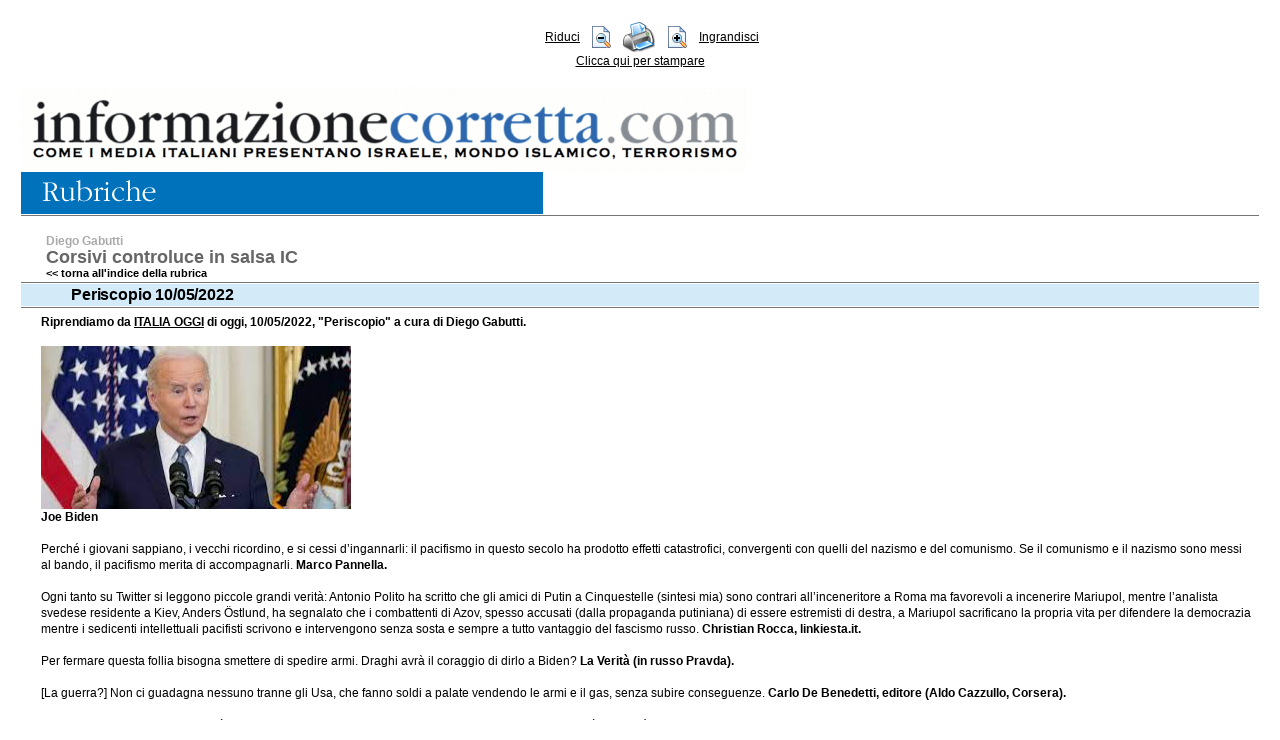

--- FILE ---
content_type: text/html
request_url: https://www.informazionecorretta.com/main.php?mediaId=&sez=570&id=85569&print=preview
body_size: 20677
content:
<!-- -->
<html>
<head>
  <meta http-equiv="Content-Type" content="text/html; charset=iso-8859-1">
  <meta name="copyright" content="(c) 2005 by Informazione Corretta" />
	<meta name="author" content="Informazione Corretta" />
  
  <script type="text/javascript" src="/comuni/js/jquery-1.5.min.js"></script>
      <meta property="og:type" content="article" />
    <meta property="og:title" content="Periscopio 10/05/2022" />
      <title>Informazione Corretta  - Periscopio 10/05/2022</title>
      <link rel="stylesheet" media="all" href="/comuni/css/preview.css.php?size=12" type="text/css">
    <link rel="stylesheet" media="print" href="/comuni/css/printPreview.css.php?size=12" type="text/css">
    <script src="/comuni/js/library.js"></script>
  <style>
   body
   {
     border:21px;
     margin:21px;
   }
  </style>
  <script type="text/javascript" src="https://platform-api.sharethis.com/js/sharethis.js#property=6356a921741c9600121df372&product=inline-share-buttons&source=platform" async="async"></script>
  
    <script async src="https://www.googletagmanager.com/gtag/js?id=UA-147674782-1"></script>
    <script>
      window.dataLayer = window.dataLayer || [];
      function gtag(){dataLayer.push(arguments);}
      gtag('js', new Date());
    
      gtag('config', 'UA-147674782-1');
    </script>
    
    <script async src="https://www.googletagmanager.com/gtag/js?id=G-XDN6EB9WJT"></script>
    <script>
      window.dataLayer = window.dataLayer || [];
      function gtag(){dataLayer.push(arguments);}
      gtag('js', new Date());
    
      gtag('config', 'G-XDN6EB9WJT');
    </script>

		<link href="https://vjs.zencdn.net/7.1.0/video-js.css" rel="stylesheet">

  <!-- If you'd like to support IE8 (for Video.js versions prior to v7) -->
  <script src="https://vjs.zencdn.net/ie8/ie8-version/videojs-ie8.min.js"></script>
  
 </head>
<body>
<center>

	<table border="0" cellspacing="0" cellpadding="0">
        <tr>
          <td>
            <table border="0" cellpadding="0" cellspacing="0">
              <tr>
                <td align="center">
	                				
				
				
				
				
				</td>
              </tr>
            </table>
          </td>
        </tr>
      </table>

<div id="zoom" name="zoom">
<table border="0" cellspacing="0" cellpadding="0" width="726">
  <tr>
    <td align="right" valign="middle" width="300">
      <nobr><a href="main.php?mediaId=&sez=570&id=85569&print=preview&size=2" class="AreaVisible">Riduci</a>&nbsp;&nbsp;&nbsp;</nobr></td>
    <td width="20">
      <a href="main.php?mediaId=&sez=570&id=85569&print=preview&size=2"><img src="comuni/img/preview_m.gif" border="0" class="AreaVisible"></a></td>
    <td align="center" width="50"><a href="javascript:window.print();"><img src="comuni/img/printer.gif" border="0"></a></td>
    <td width="20">
      <a href="main.php?mediaId=&sez=570&id=85569&print=preview&size=22"><img src="comuni/img/preview_p.gif" border="0" class="AreaVisible"></a></td>
    <td align="left" valign="middle" width="300">
      <nobr>&nbsp;&nbsp;&nbsp;<a href="main.php?mediaId=&sez=570&id=85569&print=preview&size=22">Ingrandisci</a></nobr></td>
  </tr>
  <tr>
    <td colspan="5" align="center"><a href="javascript:window.print();">Clicca qui per stampare</a></td>
  </tr>
</table><br></div><table border="0" cellspacing="0" cellpadding="0" width="100%">
  <tr>
    <td><a href="index.php"><img src="comuni/img/testata.gif" border="0"></a></td>
  </tr>
</table>

<div id="artPrintArea" name="artPrintArea"><table border="0" cellpadding="0" cellspacing="0" width="100%">
  <tr>
    <td><img src="comuni/img/ic-rubriche.gif"></td>
  </tr>
  <tr>
    <td background="comuni/img/filetto_oriz.gif"><img src="comuni/img/1x1.gif" width="1" height="3"></td>
  </tr>
  <tr>
    <td height="22" class="titoloSezione"><a href="main.php?sez=570&cat=rubriche"><class style="font-size:6;  color:#ffffff;">&nbsp;</class><br>
	       <class style="font-size:12; color:#aaaaaa;">Diego Gabutti</class><br>
           <class style="font-size:18; color:#666666;">Corsivi controluce in salsa IC</class><br>
           <class style="font-size:11; color:#000000;">&lt;&lt; torna all'indice della rubrica</class><br>
           </a></td>
  </tr>
  <tr>
    <td background="comuni/img/filetto_oriz.gif"><img src="comuni/img/1x1.gif" width="1" height="3"></td>
  </tr>
  <tr>
    <td>
      <table border="0" cellpadding="3" cellspacing="0" width="100%" bgcolor="#D3EAF9">
        <tr>
          <td align="right" class="artData" valign="top"></td>
          <td valign="top" style="padding-left:10px;"><font class="artTitolo">Periscopio 10/05/2022</font><br>
              <font class="artSubTit"></font></td>
        </tr>
      </table></td>
  </tr>
  <tr>
    <td background="comuni/img/filetto_oriz.gif"><img src="comuni/img/1x1.gif" width="1" height="3"></td>
  </tr>
</table>
<table border="0" cellpadding="5" cellspacing="0" width="100%">
  <tr>
    <td style="padding-left:20px;"><span class="icMedium"><span class="icMedium"><span class="icMedium"><span class="icMedium"><span class="icMedium"><span class="icMedium"><span class="icMedium"><span class="icMedium"><span class="icMedium"><span class="icMedium"><span class="icMedium"><span class="icMedium"><span class="icMedium"><span class="icMedium"><span class="icMedium"><span class="icMedium"><span class="icMedium"><span class="icMedium"><span class="icMedium"><span class="icMedium"><span class="icMedium"><span class="icMedium"><span class="icMedium"><span class="icMedium"><span class="icMedium"><span class="icMedium"><span class="icMedium"><span class="icMedium"><span class="icMedium"><span class="icMedium"><span class="icMedium"><span class="icMedium"><span class="icMedium"><span class="icMedium"><span class="icMedium"><span class="icMedium"><span class="icMedium"><span class="icMedium"><span class="icMedium"><span class="icMedium"><span class="icMedium"><span class="icMedium"><span class="icMedium"><span class="icMedium"><span class="icMedium"><span class="icMedium"><span class="icMedium"><span class="icMedium"><span class="icMedium"><span class="icMedium"><span class="icMedium"><span class="icMedium"><span class="icMedium"><span class="icMedium"><span class="icMedium"><span class="icMedium"><span class="icMedium"><span class="icMedium"><span class="icMedium"><span class="icMedium"><span class="icMedium"><span class="icMedium"><span class="icMedium"><span class="icMedium"><span class="icMedium"><span class="icMedium"><span class="icMedium"><span class="icMedium"><span class="icMedium"><span class="icMedium"><span class="icMedium"><span class="icMedium"><span class="icMedium"><span class="icMedium"><span class="icMedium"><span class="icMedium"><span class="icMedium"><span class="icMedium"><span class="icMedium"><span class="icMedium"><span class="icMedium"><span class="icMedium"><span class="icMedium"><span class="icMedium"><span class="icMedium"><span class="icMedium">
<div><span class="icMedium"><span class="icMedium"><span class="icMedium"><span class="icMedium"><span class="icMedium"><span class="icMedium"><span class="icMedium"><span class="icMedium"><span class="icMedium"><span class="icMedium"><span class="icMedium"><span class="icMedium"><strong>Riprendiamo da <u>ITALIA OGGI</u></strong></span></span></span></span></span></span></span></span></span></span></span></span><span class="icMedium"><span class="icMedium"><span class="icMedium"><span class="icMedium"><span class="icMedium"><span class="icMedium"><span class="icMedium"><span class="icMedium"><span class="icMedium"><span class="icMedium"><span class="icMedium"><span class="icMedium"><strong><u><span class="icMedium"><span class="icMedium"><span class="icMedium"><span class="icMedium"><span class="icMedium"><span class="icMedium"><span class="icMedium"><span class="icMedium"><span class="icMedium"><span class="icMedium"></span></span></span></span></span></span></span></span></span></span></u>       di oggi, 10/05/2022,</strong></span></span></span></span></span></span></span></span></span></span></span></span><span class="icMedium"><span class="icMedium"><span class="icMedium"><span class="icMedium"><span class="icMedium"><span class="icMedium"><span class="icMedium"><span class="icMedium"><span class="icMedium"><span class="icMedium"><span class="icMedium"><span class="icMedium"><strong> "Periscopio" a cura di Diego Gabutti.</strong></span></span></span></span></span></span></span></span></span></span></span></span></div>
<div><span class="icMedium"><span class="icMedium"><span class="icMedium"><span class="icMedium"><span class="icMedium"><span class="icMedium"><span class="icMedium"><span class="icMedium"><span class="icMedium"><span class="icMedium"><span class="icMedium"><span class="icMedium"><strong><br /></strong></span></span></span></span></span></span></span></span></span></span></span></span></div>
<div><span class="icMedium"><span class="icMedium"><span class="icMedium"><span class="icMedium"><span class="icMedium"><span class="icMedium"><span class="icMedium"><span class="icMedium"><span class="icMedium"><span class="icMedium"><span class="icMedium"><span class="icMedium"><span class="icMedium"><span class="icMedium"><span class="icMedium"><span class="icMedium"><span class="icMedium"><strong><strong><span class="icMedium"><span class="icMedium"><span class="icMedium"><span class="icMedium"><span class="icMedium"><span class="icMedium"><span class="icMedium"><span class="icMedium"><span class="icMedium"><span class="icMedium"><span class="icMedium"><span class="icMedium"><span class="icMedium"><span class="icMedium"><span class="icMedium"><span class="icMedium"><strong><strong><span class="icMedium"><span class="icMedium"><span class="icMedium"><span class="icMedium"><span class="icMedium"><span class="icMedium"><span class="icMedium"><span class="icMedium"><span class="icMedium"><span class="icMedium"><span class="icMedium"><span class="icMedium"><span class="icMedium"><span class="icMedium"><span class="icMedium"><span class="icMedium"><strong><strong><span class="icMedium"><span class="icMedium">
<div> <img src="[data-uri]" data-deferred="1" class="rg_i Q4LuWd" alt="Guerra in Ucraina, Biden su Putin: " data-atf="true" data-iml="954" width="310" height="163" /><br /><strong>Joe Biden</strong></div>
</span></span></strong></strong></span></span></span></span></span></span></span></span></span></span></span></span></span></span></span></span></strong></strong></span></span></span></span></span></span></span></span></span></span></span></span></span></span></span></span></strong></strong></span></span></span></span></span></span></span></span></span></span></span></span></span></span></span></span></span><span class="icMedium"><span class="icMedium"><span class="icMedium"><span class="icMedium"><span class="icMedium"><span class="icMedium"><span class="icMedium"><span class="icMedium"><span class="icMedium"><span class="icMedium"><span class="icMedium"><span class="icMedium"><strong></strong></span></span></span></span></span></span></span></span></span></span></span></span></div>
<div><span class="icMedium"><span class="icMedium"><span class="icMedium"><span class="icMedium"><span class="icMedium"><span class="icMedium"><span class="icMedium"><span class="icMedium"><span class="icMedium"><span class="icMedium"><span class="icMedium"><span class="icMedium"><strong><br /></strong></span></span></span></span></span></span></span></span></span></span></span></span></div>
</span></span></span></span></span></span></span></span></span></span></span></span></span></span></span></span></span></span></span></span></span></span></span></span></span></span></span></span></span></span></span></span></span></span></span></span></span></span></span></span></span></span></span></span></span></span></span></span></span></span></span></span></span></span></span></span></span></span></span></span></span></span></span></span></span></span></span></span></span></span></span></span></span></span></span></span></span></span></span></span></span></span></span></span></span>Perché i giovani sappiano, i vecchi ricordino, e si cessi d&rsquo;ingannarli: il pacifismo in questo secolo ha prodotto effetti catastrofici, convergenti con quelli del nazismo e del comunismo. Se il comunismo e il nazismo sono messi al bando, il pacifismo merita di accompagnarli. <strong>Marco Pannella.<br /></strong><br />Ogni tanto su Twitter si leggono piccole grandi verità: Antonio Polito ha scritto che gli amici di Putin a Cinquestelle (sintesi mia) sono contrari all&rsquo;inceneritore a Roma ma favorevoli a incenerire Mariupol, mentre l&rsquo;analista svedese residente a Kiev, Anders Östlund, ha segnalato che i combattenti di Azov, spesso accusati (dalla propaganda putiniana) di essere estremisti di destra, a Mariupol sacrificano la propria vita per difendere la democrazia mentre i sedicenti intellettuali pacifisti scrivono e intervengono senza sosta e sempre a tutto vantaggio del fascismo russo. <strong>Christian Rocca, linkiesta.it.<br /></strong><br />Per fermare questa follia bisogna smettere di spedire armi. Draghi avrà il coraggio di dirlo a Biden? <strong>La Verità (in russo Pravda).</strong><br /><br />[La guerra?] Non ci guadagna nessuno tranne gli Usa, che fanno soldi a palate vendendo le armi e il gas, senza subire conseguenze. <strong>Carlo De Benedetti, editore (Aldo Cazzullo, Corsera).</strong><br /><br />La critica sistematica della società liberale da parte dell&rsquo;intellighenzia indebolisce e mina un ordine già di per sé fragile. <strong>Raymond Aron, La rivoluzione impossibile.<br /></strong><br />Come si è visto nei giorni scorsi, il consenso per Putin sale clamorosamente all&rsquo;83 per cento. Aumentano anche coloro che approvano l&rsquo;Operazione militare speciale. In un sondaggio dell&rsquo;Istituto indipendente Levada, il 53 per cento degli interpellati dice di sostenere decisamente la guerra; un altro 28 per cento la sostiene «abbastanza» e solo il 14 per cento dice di essere contrario. <strong>Fabrizio Dragosei, Corsera.</strong><br /><br />Ottanta per cento di russi favorevoli a Putin? Non può essere considerato un dato affidabile. È impossibile misurare tramite sondaggi quanto vasto sia il consenso verso Putin. La chiave per ottenere dati di qualità è [infatti] mettere le persone in condizione di dire ciò che pensano senza incorrere in conseguenze spiacevoli. <strong>Linda Laura Sabbadini, la Repubblica.</strong><br /><br />«Ai russi piace definire slavo tutto ciò che è russo, in modo da poter poi definire russo tutto ciò che è slavo», dichiarava già nel 1844 il grande scrittore ceco Karel Havlí&#269;ek. <strong>Milan Kundera, Un Occidente prigioniero.</strong><br /><br />L&rsquo;esportazione di una guerra coloniale da parte di Mosca e la dittatura sanitaria &mdash; quella sì &mdash; che tiene sotto custodia centinaia di migliaia di cittadini cinesi dovrebbero bastare a convincerci che le società aperte e democratiche hanno risorse e soluzioni superiori. Ma discutere razionalmente &mdash; come si è visto con i no vax &mdash; è difficile di fronte al risentimento di una consistente fetta di pubblico che cerca più una vendetta contro l&rsquo;establishment che una soluzione dei problemi. Ciò vuol dire che questa opinione avrà un rilevante peso elettorale. <strong>Antonio Polito, Corsera.<br /></strong><br />Gli storici sanno fino a che punto la critica conservatrice e quella rivoluzionaria del mondo borghese possano coincidere. <strong>Hannah Arendt (in Karen Blixen, Dagherrotipi).</strong><br /><br />Un nuovo decreto dei talebani suggerisce alle donne di indossare il burqa. È presentato come un consiglio, con conseguenze per gli uomini della famiglia: alla prima trasgressione saranno ammoniti, alla seconda convocati al Ministero per la Prevenzione del Vizio e la Promozione della Virtù, alla terza finiranno m carcere per tre giorni, poi in tribunale e se hanno un impiego statale lo perderanno. [&hellip;] Il decreto aggiunge che se le donne non hanno importanti ragioni per uscire, è meglio che restino in casa. <strong>Viviana Mazza, Corsera. <br /></strong><br />Sony Pictures avrebbe respinto la richiesta del governo cinese di rimuovere le scene ritraenti la Statua della Libertà dal film Spiderman. No way Home. [Nel film] la Statua della Libertà ha un ruolo cruciale. Ma la censura si è impuntata insistendo sul fatto che fosse rimossa digitalmente o perlomeno «minimizzata» tagliando inquadrature e abbassando l&rsquo;illuminazione così da oscurarla. Dopo il rifiuto di Sony, il film non ha ottenuto una data di uscita nelle sale cinesi. Neppure l&rsquo;incasso al botteghino in Nord America &ndash; 805 milioni di dollari &ndash; ha fatto gola al governo comunista. <strong>Dagospia.it.</strong><br /><br />Durante lo stalinismo, la nostra situazione era quella del pesce in un acquario chiuso a chiave dal proprietario, terrorizzato dalla possibilità che il suo animale voglia fuggire. Passato lo stalinismo, il proprietario è diventato più saggio, il pesce più felice. L&rsquo;acquario è lo stesso. <strong>Miklós Haraszti, The Velvet Prison (da pangea.news).<br /></strong><br />«Dopo due mesi d&rsquo;uccisioni di ucraini, cosa ha ottenuto Putin? Niente. Assolutamente niente. La Russia è più sicura? Assolutamente no. Più ricca? No. Ha ottenuto un maggiore rispetto nel mondo? No». È la sintetica analisi, in un tweet, di Michael McFaul, ex ambasciatore americano in Russia. Più sorprendente è che il futuro di Mosca venga descritto con toni persino più cupi, quasi apocalittici, nelle analisi del Riac (un centro studi creato nel 2010 dal Cremlino con decreto presidenziale). «L&rsquo;Unione sovietica» &ndash; scrive Ivan Timofeev, direttore del Riac  «è crollata in circostanze internazionali molto più favorevoli». <strong>Luciano Capone, il Foglio.</strong><br /><br />Dopo Conte e Salvini, ieri anche Pier Luigi Bersani ha dichiarato alle agenzie che Mario Draghi dovrebbe riferire in Parlamento sull&rsquo;invio di armi all&rsquo;Ucraina. Secondo Bersani «è ora di chiarire che aiutiamo l&rsquo;Ucraina perché possa negoziare da Paese indipendente, e non per vedere sul campo vincitori e vinti». [&hellip;] Dovremo [dunque] dire a mariti, padri, sorelle, madri, figli delle persone torturate e trucidate nelle città occupate che possono usare le nostre armi, ma con misura. E soprattutto, intendiamoci, che a nessuno di loro salti in testa di vincere. <strong>Francesco Cundari, linkiesta.com.</strong><br /><br />
<div>Chiediamo agli altri di fare ciò che preferiremmo non fare se venisse chiesto a noi. <strong>Roberto Gervaso</strong>.</div>
<div><br /></div>
<div><span class="icMedium"><span class="icMedium">
<div><span class="icMedium">
<div><span class="icMedium"><span class="icMedium"><span class="icMedium"><span class="icMedium"><span class="icMedium"><span class="icMedium"><span class="icMedium"><span class="icMedium"><span class="icMedium"><span class="icMedium"><span class="icMedium"><span class="icMedium"><span class="icMedium"><span class="icMedium"><span class="icMedium"><span class="icMedium"><span class="icMedium"><span class="icMedium"><span class="icMedium"><span class="icMedium"><span class="icMedium"><span class="icMedium"><span class="icMedium"><span class="icMedium"><span class="icMedium"><span class="icMedium"><span class="icMedium"><span class="icMedium"><span class="icMedium"><span class="icMedium"><span class="icMedium"><span class="icMedium"><span class="icMedium"><span class="icMedium"><span class="icMedium"><span class="icMedium"><span class="icMedium"><span class="icMedium"><span class="icMedium"><span class="icMedium"><span class="icMedium"><span class="icMedium"><span class="icMedium"><span class="icMedium"><span class="icMedium"><span class="icMedium"><span class="icMedium"><span class="icMedium"><span class="icMedium"><span class="icMedium"><span class="icMedium"><span class="icMedium"><span class="icMedium"><span class="icMedium"><span class="icMedium"><span class="icMedium"><span class="icMedium"><span class="icMedium"><span class="icMedium"><span class="icMedium"><span class="icMedium"><span class="icMedium"><span class="icMedium"><span class="icMedium"><span class="icMedium"><span class="icMedium"><span class="icMedium"><span class="icMedium"><span class="icMedium"><span class="icMedium"><span class="icMedium"><span class="icMedium"><span class="icMedium"><span class="icMedium"><span class="icMedium"><span class="icMedium"><span class="icMedium"><span class="icMedium"><span class="icMedium"><span class="icMedium"><span class="icMedium"><span class="icMedium"><span class="icMedium"><span class="icMedium">
<div><span class="icMedium"><span class="icMedium">
<div><span class="icMedium"><span class="icMedium"><span class="icMedium"><span class="icMedium"><span class="icMedium"><span class="icMedium"><span class="icMedium"><span class="icMedium"><span class="icMedium"><span class="icMedium"><span class="icMedium"><span class="icMedium"><span class="icMedium"><span class="icMedium"><span class="icMedium"><span class="icMedium"><span class="icMedium"><span class="icMedium"><span class="icMedium"><span class="icMedium"><span class="icMedium"><span class="icMedium"><span class="icMedium"><span class="icMedium"><span class="icMedium"><span class="icMedium"><span class="icMedium"><span class="icMedium"><span class="icMedium"><span class="icMedium"><span class="icMedium"><span class="icMedium"><span class="icMedium"><span class="icMedium"><span class="icMedium"><span class="icMedium"><span class="icMedium"><span class="icMedium"><span class="icMedium"><span class="icMedium"><span class="icMedium"><span class="icMedium"><span class="icMedium"><span class="icMedium"><span class="icMedium"><span class="icMedium"><span class="icMedium"><span class="icMedium"><span class="icMedium"><span class="icMedium"><span class="icMedium"><span class="icMedium"><span class="icMedium"><span class="icMedium"><span class="icMedium"><span class="icMedium"><span class="icMedium"><span class="icMedium"><span class="icMedium"><span class="icMedium"><span class="icMedium"><span class="icMedium"><span class="icMedium"><span class="icMedium"><span class="icMedium"><span class="icMedium"><span class="icMedium"><span class="icMedium"><span class="icMedium"><span class="icMedium"><span class="icMedium"><span class="icMedium"><span class="icMedium"><span class="icMedium"><span class="icMedium"><span class="icMedium"><span class="icMedium"><span class="icMedium"><span class="icMedium"><span class="icMedium">
<div><span class="icMedium">
<div><span class="icMedium">
<div><span class="icMedium">
<div><span class="icMedium">
<div><span class="icMedium"><span class="icMedium"><span class="icMedium"><span class="icMedium"><span class="icMedium"><span class="icMedium"><span class="icMedium"><span class="icMedium"><span class="icMedium"><span class="icMedium"><span class="icMedium"><span class="icMedium"><span class="icMedium"><span class="icMedium"><span class="icMedium"><span class="icMedium"><span class="icMedium"><span class="icMedium"><span class="icMedium"><span class="icMedium"><span class="icMedium"><span class="icMedium"><span class="icMedium"><span class="icMedium"><span class="icMedium"><span class="icMedium"><span class="icMedium"><span class="icMedium"><span class="icMedium"><span class="icMedium"><span class="icMedium"><span class="icMedium"><span class="icMedium"><span class="icMedium"><span class="icMedium"><span class="icMedium"><span class="icMedium"><span class="icMedium"><span class="icMedium"><span class="icMedium"><span class="icMedium"><span class="icMedium"><span class="icMedium"><span class="icMedium"><span class="icMedium"><span class="icMedium"><span class="icMedium"><span class="icMedium"><span class="icMedium"><span class="icMedium"><span class="icMedium"><span class="icMedium"><span class="icMedium"><span class="icMedium"><span class="icMedium"><span class="icMedium"><span class="icMedium"><span class="icMedium"><span class="icMedium"><span class="icMedium"><span class="icMedium"><span class="icMedium"><span class="icMedium"><span class="icMedium"><span class="icMedium"><span class="icMedium"><span class="icMedium"><span class="icMedium"><span class="icMedium"><span class="icMedium"><span class="icMedium"><span class="icMedium"><span class="icMedium"><span class="icMedium"><strong><span class="icMedium"><span class="icMedium"><span class="icMedium"><span class="icMedium"><span class="icMedium"><span class="icMedium"><span class="icMedium"><span class="icMedium"><span class="icMedium"><span class="icMedium"><span class="icMedium"><span class="icMedium"><span class="icMedium"><span class="icMedium"><span class="icMedium"><span class="icMedium"><span class="icMedium"><span class="icMedium"><span class="icMedium"><span class="icMedium"><span class="icMedium"><span class="icMedium"><span class="icMedium"><span class="icMedium"><span class="icMedium"><span class="icMedium">
<div><span class="icMedium"><span class="icMedium"><span class="icMedium"><span class="icMedium"><img alt="Immagine correlata" src="[data-uri]" /><br /><strong>Diego Gabutti</strong></span></span></span></span></div>
</span></span></span></span></span></span></span></span></span></span></span></span></span></span></span></span></span></span></span></span></span></span></span></span></span></span></strong></span></span></span></span></span></span></span></span></span></span></span></span></span></span></span></span></span></span></span></span></span></span></span></span></span></span></span></span></span></span></span></span></span></span></span></span></span></span></span></span></span></span></span></span></span></span></span></span></span></span></span></span></span></span></span></span></span></span></span></span></span></span></span></span></span></span></span></span></span></span></span></span></span></span></div>
</span></div>
</span></div>
</span></div>
</span></div>
</span></span></span></span></span></span></span></span></span></span></span></span></span></span></span></span></span></span></span></span></span></span></span></span></span></span></span></span></span></span></span></span></span></span></span></span></span></span></span></span></span></span></span></span></span></span></span></span></span></span></span></span></span></span></span></span></span></span></span></span></span></span></span></span></span></span></span></span></span></span></span></span></span></span></span></span></span></span></span></span></div>
</span></span></div>
</span></span></span></span></span></span></span></span></span></span></span></span></span></span></span></span></span></span></span></span></span></span></span></span></span></span></span></span></span></span></span></span></span></span></span></span></span></span></span></span></span></span></span></span></span></span></span></span></span></span></span></span></span></span></span></span></span></span></span></span></span></span></span></span></span></span></span></span></span></span></span></span></span></span></span></span></span></span></span></span></span></span></span></span></div>
</span></div>
</span></span></div></span></td>
  </tr>
</table></div><br><table>
               
               <tr>
               <td></td><td align="center"><font size="2">Condividi sui social network:</font> <br><br>
               <div class="sharethis-inline-share-buttons"></div><br><br></td></td>
               </tr>
               <tr><td><a href="mailto:?subject=&body="><img src="comuni/img/mail.gif" border="0"></a></td>
               <td><a href="mailto:?subject=&body=" style="font-size:12px;">Se ritieni questa pagina importante, mandala a tutti i tuoi amici cliccando qui</a><br><br></td>
               </tr>
               </table>
</center>
</body>
</html>

--- FILE ---
content_type: text/css
request_url: https://www.informazionecorretta.com/comuni/css/preview.css.php?size=12
body_size: 773
content:

.icMedium,TD, TD a,.rubrNome,.rubrSez,.bannerText,.rubrNome a,.rubrSez a,.bannerText a,span, font, p
{
  font-family: Verdana, Arial, Lucida;
  font-size: 12px;
  color: #000000;
  line-height: 16px;  
}
#menuSX
{
display:none;
visibility:hidden;
}

  

  .tdPd13 TD
  {
   padding-left:13px;
   padding-right:13px;
  }
  
  .tdPd10 TD
  {
   padding-left:10px;
   padding-right:10px;
  }
  
  .pd5,.telMedia
  {
   padding-left:5px;
   padding-right:5px;
  }
   
  .rubrNome,.rubrSez
  {
  
    color:#000000;
  }
  
  .bannerText a
  {
    color:#000000;    
  }
  
  .rubrSez,.bannerText
  {
    font-weight:bold;
  }
  
  .rubrTit
  {
    color:#000000;
    font-weight:bold;
    text-decoration:none;
    
  }
  
  .telMedia
  {
    font-family:helvetica,verdana;
    font-size:11px;
  } 
  
  #divScrollTextCont
  {
    position:relative;
    left:0px;
    top:0px;
    width:277px;
    height:379;
    clip:rect(0px 200 px 379px 0px);
    overflow:hidden;
    visibility:hidden;
  }
  #divText
  {
    position:relative;
    left:0px;
    top:0px;
  } 
  
  .news_title
  {
    color:#000000;
    padding-left:5px;
    padding-right:5px;
  } 
  
    
  .news_tit_art, .news_tit_art a
  {
    color:#000000;
    text-decoration:none;
    font-family:helvetica,verdana;
    font-size:14px;
    font-weight:bold;
  }    
  .news_tit, .news_tit a
  {
    color:#000000;
    text-decoration:none;
    font-weight:bold;
  }
  
  .vetrina TD
  {
    border:5px solid #000000;
  }
  
  .vetrinaTitle
  {
    color:#000000;
    text-decoration:none;
    font-family:helvetica,verdana;
    font-size:14px;
    font-weight:bold;
  }
  
  .vetrinaTitle a
  {
    color:#000000;
    text-decoration:underline;
    font-family:helvetica,verdana;
    font-size:14px;
    font-weight:bold;
  }
  .vetrinaTesto,.vetrinaTesto a
  {
    color:#000000;
    text-decoration:none;
    font-family:helvetica,verdana;
    font-size:12px;
  }

  
  .archDataNew,.archTitoloNew,.archDataNew a,.archTitoloNew a
  {
    font-family:helvetica,verdana;
    font-size:13px;
    background-color:#000000;
    font-weight:bold;
    text-decoration:none;
  }
  
  
  .archData,.archTitolo,.archData a,.archTitolo a
  {
    font-family:helvetica,verdana;
    font-size:11px;
    background-color:#000000;
    color:#000000;
    text-decoration:none;
  }
  
  .archTitolo
  { 
    font-weight:bold; 
  }
  
  
  
  .paginatoreActPage
  {
    color:#000000;
    text-decoration:none;
    font-weight:bold;
  }
  
  .paginatore a
  {
    color:#000000;
    text-decoration:none;
  }
  

  .artData,.artTitolo
  {
    font-family:helvetica,verdana;
    font-size:16px;
    font-weight:bold;
    text-decoration:none;
    letter-spacing:-0.01em;
    letter-height:20px;
  }  
  
  .artData
  {
    color:#0000; 
  }
  .artTitolo
  {
    color:#000000;    
  }

  
  .titoloSezione
  {
    font-family:helvetica,verdana;
    font-size:13px;
    font-weight:bold;
    text-decoration:none;
    padding-left:25px;
    color:#000000; 
  }
  .titoloSezione a:hover
  {  
    text-decoration:underline;
  }
  .titoloSezione a
  {
    font-family:helvetica,verdana;
    font-size:13px;
    font-weight:bold;
    text-decoration:none;
    color:#000000; 
  }
  

--- FILE ---
content_type: application/javascript
request_url: https://www.informazionecorretta.com/comuni/js/library.js
body_size: 691
content:
   function roll(base,menu,status)
   {
     eval("document.menu_"+menu+".src='"+base+"comuni/img/menu_"+menu+"_"+status+".gif';");
   }

   function calc_left (w) {
   	var left = (screen.availWidth / 2) - (w / 2);
   	return (left);
   }
   
   function calc_top (h) {
   	var top = (screen.availHeight / 2) - (h / 2);
   	return (top);
   }
   
   function open_popup (url, w, h, scrollbar,toolbar,status,menubar,id) {
    //alert(scrollbar)
    if(!scrollbar){scrollbar = 'no'}
    if(!toolbar){toolbar = 'no'}
    if(!status){status = 'no'}
    if(!menubar){menubar = 'no'}
    if(!id){id = ''}
    
   	var top = calc_top (h);
   	var left = calc_left (w);
   
   	popup = window.open (url,id,'width='+w+',height='+h+',left='+left+',top='+top+',screenX='+left+',screenY='+top+'status='+status+', menubar='+menubar+', toolbar='+toolbar+', scrollbars='+scrollbar);
   	popup.focus();
   }
   
   
  contatore = 10000;
  function swapBanner(bannerArea)
  {
    contatore++;
    banner = eval('banner_'+bannerArea);
    time = eval('time_'+bannerArea);
    if(contatore >= banner.length){contatore = 0;}
    document.getElementById(bannerArea).innerHTML = banner[contatore];
    if(banner.length>1){
    setTimeout('swapBanner("'+bannerArea+'")',(time[contatore]*1000));}
  }
  
  function apriStoria()
  {
  	window.open('/popup/pillole/pillole_storia.html','pillole','width=800,height=585');
  }
  
  function apriRedazioni()
  {
  	window.open('/popup/numeri_redazioni/index.php','numeriRedazioni','width=300,height=200');
  }
  
  function openMedia(media)
  {
  	window.open('/media.php?media='+media,'media','width=300,height=100');  	
  }